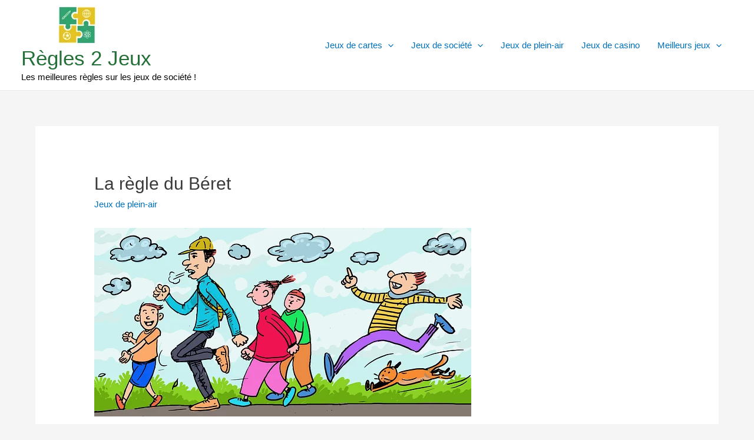

--- FILE ---
content_type: text/html; charset=utf-8
request_url: https://www.google.com/recaptcha/api2/aframe
body_size: 269
content:
<!DOCTYPE HTML><html><head><meta http-equiv="content-type" content="text/html; charset=UTF-8"></head><body><script nonce="4sLVZVFsm3JhUwZIUNaDPQ">/** Anti-fraud and anti-abuse applications only. See google.com/recaptcha */ try{var clients={'sodar':'https://pagead2.googlesyndication.com/pagead/sodar?'};window.addEventListener("message",function(a){try{if(a.source===window.parent){var b=JSON.parse(a.data);var c=clients[b['id']];if(c){var d=document.createElement('img');d.src=c+b['params']+'&rc='+(localStorage.getItem("rc::a")?sessionStorage.getItem("rc::b"):"");window.document.body.appendChild(d);sessionStorage.setItem("rc::e",parseInt(sessionStorage.getItem("rc::e")||0)+1);localStorage.setItem("rc::h",'1768779965121');}}}catch(b){}});window.parent.postMessage("_grecaptcha_ready", "*");}catch(b){}</script></body></html>